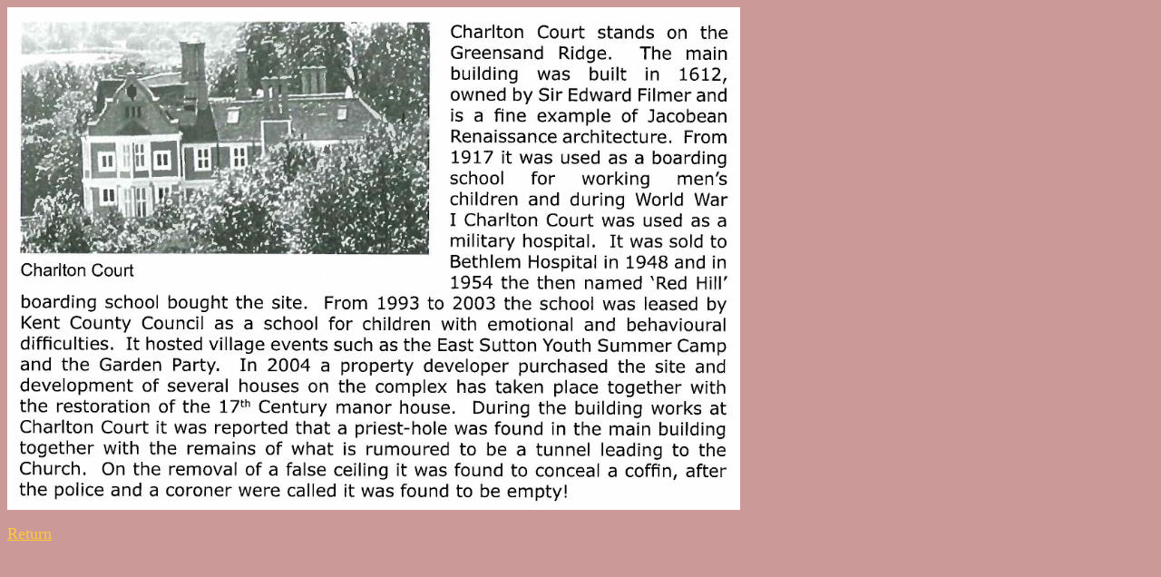

--- FILE ---
content_type: text/html
request_url: https://redhillschool.info/pg49.htm
body_size: -3
content:
<html>
<head>
<title></title>
<meta http-equiv="="text/html; charset=iso-8859-1">
</head>
<body bgcolor="#CC9999" text="#333399" link="#FFCC33" >
<p><img src="EastSuttonParishPlan2007.JPG" width="808" height="554"></p>
<p><font size="+1"><a href="gallery.htm">Return</a></font></p><p>&nbsp;</p>
</body>
</html>
